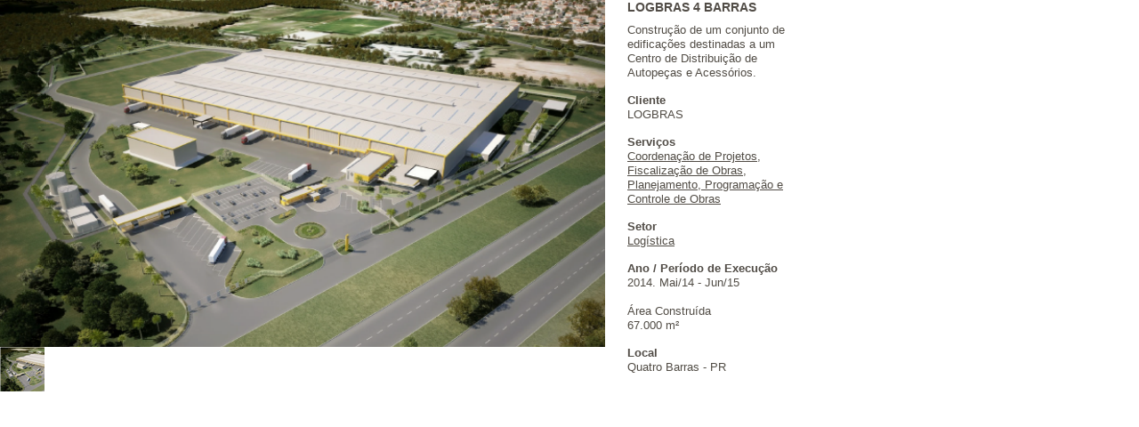

--- FILE ---
content_type: text/html; charset=utf-8
request_url: http://planservice.com.br/projetos/51-logbras-4-barras
body_size: 8498
content:


<!DOCTYPE html PUBLIC "-//W3C//DTD XHTML 1.0 Transitional//EN" "http://www.w3.org/TR/xhtml1/DTD/xhtml1-transitional.dtd">
<html xmlns="http://www.w3.org/1999/xhtml">
<head><meta http-equiv="Content-Type" content="text/html; charset=UTF-8" /><title>
	LOGBRAS 4 Barras - Planservice
</title><meta name="description" content="Construção de um conjunto de edificações destinadas a um Centro de Distribuição de Autopeças e ..." /><link rel="alternate" href="http://planservice.com.br/projetos/51-logbras-4-barras" hreflang ="pt-br" /><link rel="alternate" href="http://planservice.com.br/projects/51-logbras-4-barras" hreflang="en" /><link href="/_css/Planservice.css" rel="stylesheet" type="text/css" media="all" /><link rel="stylesheet" type="text/css" href="/_js/_royalslider/royalslider.css" /><link rel="stylesheet" type="text/css" href="/_js/_royalslider/skins/default/rs-default.css" />
    <!--<script type="text/javascript" src="/_js/jquery-1.10.2.min.js"></script>
<script type="text/javascript" src="/_js/jquery.easing-1.3.js"></script>
<script type="text/javascript" src="/_js/_royalslider/jquery.royalslider.min.js"></script>
<script type="text/javascript" src="/_js/jquery.hoverIntent.js"></script>-->
    <script type="text/javascript" src="/_js/scripts_projeto_load.js"></script>
    <script>
        (function (i, s, o, g, r, a, m) {
            i['GoogleAnalyticsObject'] = r; i[r] = i[r] || function () {
                (i[r].q = i[r].q || []).push(arguments)
            }, i[r].l = 1 * new Date(); a = s.createElement(o),
            m = s.getElementsByTagName(o)[0]; a.async = 1; a.src = g; m.parentNode.insertBefore(a, m)
        })(window, document, 'script', '//www.google-analytics.com/analytics.js', 'ga');
        ga('create', 'UA-47181147-1', 'Planservice.com.br');
        ga('send', 'pageview');
	</script>
</head>
<body>
    <form method="post" action="./51-logbras-4-barras?id=51" id="form1">
<div class="aspNetHidden">
<input type="hidden" name="__VIEWSTATE" id="__VIEWSTATE" value="/[base64]/[base64]/[base64]" />
</div>

<div class="aspNetHidden">

	<input type="hidden" name="__VIEWSTATEGENERATOR" id="__VIEWSTATEGENERATOR" value="C8FE24C4" />
</div>
    <div class="terminal">
    </div>
    <div class="projeto_load_stage">
        <!-- GALERIA -->
        <div class="galeria_stage">
            <div id="galeria_projeto" class="royalSlider">
                
                        <div class="rsContent">
                            <a href="#">
                                <img class="rsImg" src='http://www.zaft.com.br/cms/upload/planservice/foto_1_1_1.png'
                                    alt="LOGBRAS 4 Barras 1" data-rsw="680" data-rsh="390" />
                            </a>
                            <div class="rsTmb">
                                <img src='http://www.zaft.com.br/cms/upload/planservice/img_crop.aspx?src=foto_1_1_1.png&w=50&h=50'
                                    width="50" height="50" alt="Thumb LOGBRAS 4 Barras 1" /></div>
                        </div>
                    
                        <div class="rsContent">
                            <a href="#">
                                <img class="rsImg" src='http://www.zaft.com.br/cms/upload/planservice/aerea_quatro_barras_1.jpg'
                                    alt="LOGBRAS 4 Barras 2" data-rsw="680" data-rsh="390" />
                            </a>
                            <div class="rsTmb">
                                <img src='http://www.zaft.com.br/cms/upload/planservice/img_crop.aspx?src=aerea_quatro_barras_1.jpg&w=50&h=50'
                                    width="50" height="50" alt="Thumb LOGBRAS 4 Barras 2" /></div>
                        </div>
                    
                        <div class="rsContent">
                            <a href="#">
                                <img class="rsImg" src='http://www.zaft.com.br/cms/upload/planservice/aerea_quatro_barras_2.jpg'
                                    alt="LOGBRAS 4 Barras 3" data-rsw="680" data-rsh="390" />
                            </a>
                            <div class="rsTmb">
                                <img src='http://www.zaft.com.br/cms/upload/planservice/img_crop.aspx?src=aerea_quatro_barras_2.jpg&w=50&h=50'
                                    width="50" height="50" alt="Thumb LOGBRAS 4 Barras 3" /></div>
                        </div>
                    
                        <div class="rsContent">
                            <a href="#">
                                <img class="rsImg" src='http://www.zaft.com.br/cms/upload/planservice/aerea_quatro_barras_3.jpg'
                                    alt="LOGBRAS 4 Barras 4" data-rsw="680" data-rsh="390" />
                            </a>
                            <div class="rsTmb">
                                <img src='http://www.zaft.com.br/cms/upload/planservice/img_crop.aspx?src=aerea_quatro_barras_3.jpg&w=50&h=50'
                                    width="50" height="50" alt="Thumb LOGBRAS 4 Barras 4" /></div>
                        </div>
                    
            </div>
        </div>
        <!-- FIM GALERIA -->
        <div class="texto">
            <h1 class="titulo">
                LOGBRAS 4 Barras</h1>
            <p>Constru&ccedil;&atilde;o de um conjunto de edifica&ccedil;&otilde;es destinadas a um Centro de Distribui&ccedil;&atilde;o de Autope&ccedil;as e Acess&oacute;rios.</p>
            <p>
                <strong>Cliente</strong><br />
                LOGBRAS </p>
            <p>
                <strong>Serviços</strong><br />
                 <a href='/projetos/busca?id_servico=12'>Coordenação de Projetos</a>,  <a href='/projetos/busca?id_servico=13'>Fiscalização de Obras</a>,  <a href='/projetos/busca?id_servico=11'>Planejamento,  Programação e Controle de Obras</a></p>                
            <p>
                <strong>Setor</strong><br />
                 <a href='/projetos/busca?id_setor=9'>Logística</a></p>
            <p>
                <strong>Ano / Período de Execução</strong><br />
                2014. Mai/14 - Jun/15<br /><br />
                Área Construída<br />
                67.000 m²</p>
            <p>
                <strong>Local</strong><br />
                Quatro Barras - PR<br />
                </p>
        </div>
    </div>
    </form>
</body>
</html>


--- FILE ---
content_type: text/css
request_url: http://planservice.com.br/_css/Planservice.css
body_size: 59949
content:
@charset "UTF-8";
@import "font-awesome/css/font-awesome.min.css";

html, body, div, span, applet, object, iframe, h1, h2, h3, h4, h5, h6, p, blockquote, pre, a, abbr, acronym, address, big, cite, code, del, dfn, em, img, ins, kbd, q, s, samp, small, strike, strong, sub, sup, tt, var, b, u, i, center, dl, dt, dd, ol, ul, li, fieldset, form, label, legend, table, caption, tbody, tfoot, thead, tr, th, td, article, aside, canvas, details, embed, figure, figcaption, footer, header, hgroup, menu, nav, output, ruby, section, summary, time, mark, audio, video {
	border: 0;
	font-size: 100%;
	font: inherit;
	vertical-align: baseline;
	margin: 0;
	padding: 0;
}

article, aside, details, figcaption, figure, footer, header, hgroup, menu, nav, section {
	display: block;
}

body {
	line-height: 1;
}

ol, ul {
	list-style: none;
}

blockquote, q {
	quotes: none;
}

	blockquote:before, blockquote:after, q:before, q:after {
		content: none;
	}

table {
	border-collapse: collapse;
	border-spacing: 0;
}

h1, h2, h3, h4, h5, h6 {
	font-weight: bold;
}

#eapps-instagram-feed-1 {
	height: 400px;
}
/****************************************************************************************************************
****************************************************************************************************************/
/*@font-face {
    font-family: 'montserratbold';
    src: url('_fonts/montserrat-bold-webfont.eot');
    src: url('_fonts/montserrat-bold-webfont.eot?#iefix') format('embedded-opentype'), url('_fonts/montserrat-bold-webfont.woff') format('woff'), url('_fonts/montserrat-bold-webfont.ttf') format('truetype'), url('_fonts/montserrat-bold-webfont.svg#montserratbold') format('svg');
    font-weight: normal;
    font-style: normal;
}

@font-face {
    font-family: 'montserratregular';
    src: url('_fonts/montserrat-regular-webfont.eot');
    src: url('_fonts/montserrat-regular-webfont.eot?#iefix') format('embedded-opentype'), url('_fonts/montserrat-regular-webfont.woff') format('woff'), url('_fonts/montserrat-regular-webfont.ttf') format('truetype'), url('_fonts/montserrat-regular-webfont.svg#montserratregular') format('svg');
    font-weight: normal;
    font-style: normal;
}*/
/****************************************************************************************************************
****************************************************************************************************************/
.terminal {
	position: fixed;
	left: 0;
	top: 0;
	font-size: 9px;
	font-family: "Lucida Sans Unicode", "Lucida Grande", sans-serif;
	color: #666;
	background: #333;
	z-index: 99999;
}

body {
	font-family: 'Open Sans', Arial, Geneva, sans-serif;
	font-size: 13px;
	line-height: 16px;
}

strong {
	font-weight: bold;
	font-family: 'Open Sans', Arial, Geneva, sans-serif;
	color: #504C45;
}

a {
	text-decoration: none;
	outline: none;
}

p {
	margin-bottom: 15px;
}

.stage {
	clear: left;
	width: 960px;
	position: relative;
	overflow: hidden;
	margin: auto;
}

	.stage.half {
		width: 480px;
		clear: none;
		float: left;
		margin: auto;
	}

	.stage.first {
		width: 460px;
		padding-right: 20px;
	}

header {
	width: 100%;
	height: 197px;
	background: url(../_imgs/header_bg.png) repeat-x 0 117px;
}

	header .stage {
		height: 197px;
	}

	header .area_restrita {
		display: block;
		width: 18px;
		height: 24px;
		right: 0px;
		top: 64px;
		position: absolute;
		background: url(../_imgs/icone_cadeado.png) no-repeat;
		text-indent: -5000px;
	}

	header .ingles, header .portugues {
		display: block;
		position: absolute;
		right: 0;
		top: 10px;
	}

	header .portugues {
		right: 34px;
	}

h6 {
	position: absolute;
	left: 0;
	top: 30px;
}

	h6 a {
		display: block;
		width: 216px;
		height: 64px;
		background: url(../_imgs/plan_service.png) no-repeat 0 0;
		text-indent: -5000px;
	}

.social-media {
	margin-top: 50px;
	width: 50%;
	text-align: left;
	float: left;
}
footer .social-media a img{
	width: 32px;
}
/****************************************************************************************************************
SELO DUNS REGISTERED ********************************************************************************************/
.selo-duns-registered {
	width: 50%;
	float: right;
	text-align: right;
	margin-top: 50px;
}
/* Outubro Rosa */
.outubro_rosa {
	position: absolute;
	left: 220px;
	top: 75px;
}

nav {
	width: 960px;
	height: 41px;
	position: absolute;
	top: 117px;
}

	nav > a, nav > span > a {
		display: inline-block;
		float: left;
		width: 133px;
		height: 41px;
		background: url(../_imgs/nav_bg.png) no-repeat -20px 42px;
		font-family: 'Open Sans', Arial, Geneva, sans-serif;
		color: #FFF;
		text-transform: uppercase;
		font-size: 13px;
		font-weight: bold;
		line-height: 40px;
		text-align: center;
	}

		nav > a:hover, nav > a.ativo, nav > span > a.ativo, nav > span > a:hover {
			background-position: 0 0;
			color: #514C46;
		}

	nav span {
		display: inline-block;
		float: left;
		width: 160px;
		height: 41px;
		position: relative;
	}

header .stage {
	overflow: inherit !important;
}

nav span:hover ul.submenu {
	display: block;
	opacity: 1;
}

nav ul.submenu {
	position: absolute;
	top: 41px;
	left: 0;
	z-index: 99999;
	background: #524c44;
	display: none;
	opacity: 0;
	width: 180px;
	/* Firefox */
	-moz-transition: opacity 0.8s ease;
	/* WebKit */
	-webkit-transition: opacity 0.8s ease;
	/* Opera */
	-o-transition: opacity 0.8s ease;
	/* Standard */
	transition: opacity 0.8s ease;
}

	nav ul.submenu li {
		float: left;
		width: 100%;
		list-style: none;
	}

		nav ul.submenu li a {
			float: left;
			position: relative;
			width: 100%;
			line-height: 35px;
			height: 35px;
			padding: 0 10px;
			color: #fff;
			font-family: 'Open Sans', Arial, Geneva, sans-serif;
			font-size: 13px;
			border-top: 1px solid #5f5a53;
			-webkit-box-sizing: border-box;
			-moz-box-sizing: border-box;
			box-sizing: border-box;
			padding-left: 20px;
		}

			nav ul.submenu li a:after {
				position: absolute;
				top: 12.5px;
				left: 5px;
				width: 5px;
				height: 5px;
				border: 2px solid #fff;
				content: '';
			}

			nav ul.submenu li a:hover {
				background: #fff;
				color: #524c44;
			}

				nav ul.submenu li a:hover::after {
					border: 2px solid #524c44;
				}


/****************************************************************************************************************
RODAPE *********************************************************************************************************/
footer {
	display: block;
	width: 100%;
	margin: 110px 0 40px 0;
	min-height: 50px;
	background: url(../_imgs/rodape_bg.png) repeat-x top;
	position: relative;
	display: block;
}

	footer ul {
		width: 100%;
	}

		footer ul li {
			float: left;
			width: 135px;
			padding-right: 0px;
			position: relative;
		}

			footer ul li:last-child {
				padding-left: 30px;
				width: 120px;
			}

			footer ul li .titulo {
				display: block;
				text-transform: uppercase;
				font-size: 14px;
				line-height: 18px;
				color: #514C46;
				font-family: 'Open Sans', Arial, Geneva, sans-serif;
				font-weight: bold;
				padding: 13px 0;
				margin-bottom: 15px;
			}

			footer ul li a {
				display: block;
				font-size: 12px;
				color: #514C45;
				margin-bottom: 10px;
				line-height: 12px;
			}

				footer ul li a:hover {
					color: #F81200;
				}


/****************************************************************************************************************
DESTAQUE HOME **************************************************************************************************/
.destaque_home {
	width: auto;
	height: 310px;
	position: relative;
}

.legenda {
	position: absolute;
	width: 100%;
	height: 310px;
	left: 0;
	top: 0px;
	overflow: hidden;
}

	.legenda .box_flutuante {
		position: absolute;
		right: 0%;
		height: 310px;
		padding: 0 30px 0 100px;
		background: url(../_imgs/destaque_legenda_bg.png) left top no-repeat;
	}

		.legenda .box_flutuante .texto {
			width: 350px;
			text-align: right;
			overflow: hidden;
			margin-top: 70px;
			font-family: 'Open Sans', Arial, Geneva, sans-serif;
			font-weight: bold;
			font-size: 34px;
			line-height: 42px;
			color: #FFF;
		}

	.legenda:hover .box_flutuante {
		right: 0%;
	}

.areas_stage .legenda .box_flutuante {
	background-position: 0 -311px;
	z-index: 10;
}

#destaque.royalSlider .rsThumbsVer {
	display: none;
	width: 0px;
	height: 320px;
	position: absolute;
	top: -10px;
	right: 0;
	padding: 0;
}

#destaque.royalSlider.rsWithThumbsVer .rsThumbsContainer {
	position: relative;
	margin: 0;
	padding: 0;
	width: 100%;
}

#destaque.royalSlider .rsThumb {
	float: left;
	overflow: hidden;
	width: 100px;
	height: 100px;
	margin-bottom: 6px;
	border-left: 5px solid #fff;
}

	#destaque.royalSlider .rsThumb img {
		width: 100%;
		height: 100%;
	}

	#destaque.royalSlider .rsThumb.rsNavSelected {
		background: #000;
		border-left: 5px solid #900;
	}

		#destaque.royalSlider .rsThumb.rsNavSelected img {
			opacity: 0.3;
			filter: alpha(opacity=30);
		}

#destaque.royalSlider .rsTmb {
	display: block;
}

/****************************************************************************************************************
�REAS HOME *****************************************************************************************************/
.areas_stage {
	height: 177px;
	overflow: hidden;
}

.bt_area {
	width: 185px;
	padding: 0 0 0 20px;
	display: inline-block;
	float: left;
	margin: 22px 90px 0 0;
	background: #D01000 url(../_imgs/areas_bg.png) -145px 80px no-repeat;
	z-index: 20;
	position: relative;
	font-size: 24px;
	color: #FFF;
	line-height: 1em;
	-webkit-transition: all 200ms cubic-bezier(0.455, 0.030, 0.515, 0.955);
	-moz-transition: all 200ms cubic-bezier(0.455, 0.030, 0.515, 0.955);
	-o-transition: all 200ms cubic-bezier(0.455, 0.030, 0.515, 0.955);
	transition: all 200ms cubic-bezier(0.455, 0.030, 0.515, 0.955); /* easeInOutQuad */
}

	.bt_area.a {
		height: 97px;
		padding-top: 48px;
	}

	.bt_area.b {
		height: 110px;
		padding-top: 35px;
	}

	.bt_area.c {
		height: 97px;
		padding-top: 48px;
	}

	.bt_area:hover {
		background-position: -31px -44px;
		color: #514C46;
	}

/****************************************************************************************************************
NOT�CIAS HOME **************************************************************************************************/
.col_noticiasHome {
	float: left;
	width: 475px;
	overflow: hidden;
}

.lista_noticiasHome {
	clear: left;
	float: left;
	width: 100%;
	margin-top: 0px;
}

	.lista_noticiasHome li {
		float: left;
		clear: left;
		width: 100%;
		margin-bottom: 10px;
	}

		.lista_noticiasHome li:last-child {
			margin-bottom: 0;
		}

		.lista_noticiasHome li a {
			display: block;
			position: relative;
			height: 80px;
		}

			.lista_noticiasHome li a .imagem {
				position: absolute;
				left: 0;
				top: 0;
				z-index: 10;
			}

			.lista_noticiasHome li a .texto {
				float: left;
				width: 237px;
				height: 80px;
				padding: 0 70px 0 70px;
				font-size: 11px;
				color: #514C45;
				background: url(../_imgs/noticiasHome_bg.png) no-repeat 0px 80px;
				margin-left: 162px;
				z-index: 20;
				position: relative;
				line-height: 13px;
			}

				.lista_noticiasHome li a .texto .titulo {
					display: block;
					color: #514d46;
					font-family: 'Open Sans', Arial, Geneva, sans-serif;
					font-weight: bold;
					text-transform: uppercase;
					margin: 0px 0 4px 0;
				}

			.lista_noticiasHome li a:hover .texto {
				color: #CAC9C6;
				background-position: 0 0;
			}

			.lista_noticiasHome li a:hover .titulo {
				color: #FFF;
			}

/****************************************************************************************************************
IMG CONCEITO/BANNER HOME ***************************************************************************************/
.col_imgHome {
	float: right;
	width: 300px;
	height: 300px;
	margin-top: 10px;
}

/****************************************************************************************************************
QUEM SOMOS *****************************************************************************************************/
.politica_stage {
	width: 100%;
	clear: left;
}

	.politica_stage .imagem {
		float: left;
		width: 250px;
		height: 230px;
	}

	.politica_stage .texto {
		float: left;
		width: 690px;
		margin-left: 20px;
	}

.cultura_bloco {
	float: left;
	width: 255px;
	padding-right: 20px;
	line-height: 16px;
	margin-bottom: 20px;
}

	.cultura_bloco.margem {
		margin: 0 65px;
	}

	.cultura_bloco img {
		float: left;
		margin: 0 15px 18px 0;
	}

.comoAtuamos_img {
	margin: 30px 0 0 0;
}

.certificacao {
	float: left;
	margin: 30px 30px 0 0;
}

#timeline {
	width: 960px;
	height: 273px;
	position: relative;
}

	#timeline .bloco {
		width: 960px;
		height: 212px;
		overflow: hidden;
		position: relative;
		background: #EDEDED;
	}

		#timeline .bloco .img {
			float: left;
			width: 400px;
			height: 212px;
			background: url(../_imgs/0000.jpg) no-repeat 0 0;
		}

		#timeline .bloco .texto {
			float: left;
			width: 400px;
			padding: 20px 0 0 34px;
		}

	#timeline.royalSlider .rsThumbsHor {
		width: 960px;
		height: 55px;
		padding: 0;
		bottom: 61px;
		cursor: move;
	}

		#timeline.royalSlider.rsThumbsHor .rsThumbsContainer {
			position: relative;
			margin: 0;
			padding: 0;
			width: 100%;
		}

	#timeline.royalSlider .rsThumb {
		float: left;
		overflow: hidden;
		width: 75px;
		height: 55px;
		margin-right: 0;
		border-top: 5px solid #fff;
		font-size: 14px;
		color: #514D45;
		background: #EDEDED;
		text-indent: 10px;
		line-height: 35px;
	}

		#timeline.royalSlider .rsThumb.rsNavSelected {
			border-top: 5px solid #900;
			color: #900;
		}

			#timeline.royalSlider .rsThumb.rsNavSelected img {
				opacity: 0.3;
				filter: alpha(opacity=30);
			}

	#timeline.royalSlider .rsTmb {
		display: block;
	}


	#timeline .rsArrow {
		height: 100%;
		width: 44px;
		position: absolute;
		display: block;
		cursor: pointer;
		z-index: 21;
	}

	#timeline.rsVer .rsArrow {
		width: 100%;
		height: 44px;
	}

	#timeline.rsHor .rsArrowLeft {
		left: 10px;
		top: 0;
	}

	#timeline.rsHor .rsArrowRight {
		right: -5px;
		top: 0;
	}

	#timeline .rsArrowIcn {
		width: 10px;
		height: 18px;
		top: 50%;
		left: 50%;
		margin-top: -30px;
		margin-left: -16px;
		position: absolute;
		cursor: pointer;
	}

		#timeline .rsArrowIcn:hover {
			background-position: bottom left;
		}

	#timeline.rsHor .rsArrowLeft .rsArrowIcn {
		background-image: url(../_imgs/timeline_setaEsq.png);
		background-repeat: no-repeat;
		background-position: 0 0;
	}

	#timeline.rsHor .rsArrowRight .rsArrowIcn {
		background: url(../_imgs/timeline_setaDir.png);
		background-repeat: no-repeat;
		background-position: 0 0;
	}

	#timeline .rsArrowDisabled .rsArrowIcn {
		opacity: .2;
		filter: alpha(opacity=20);
		*display: none;
	}


/****************************************************************************************************************
SERVI�OS E PROFISSIONAIS ***************************************************************************************/
.servicos_col {
	width: 455px;
	float: left;
}

	.servicos_col.b {
		float: right;
	}

	.servicos_col .titulo {
		width: 435px;
		height: 68px;
		padding: 14px 0 0 20px;
		background: #524D46 url(../_imgs/servico_titulo_bg2.png) no-repeat right;
		font-size: 24px;
		font-family: 'Open Sans', Arial, Geneva, sans-serif;
		font-weight: bold;
		line-height: 1.1em;
		color: #FFF;
	}

		.servicos_col .titulo.b {
			line-height: 2.2em;
		}

	.servicos_col.b .titulo {
		background: #86837E url(../_imgs/servico_titulo_bg1.png) no-repeat right;
	}

.servico img:last-child {
	display: none;
}

.servicos_col .img_destaque {
	margin-bottom: 45px;
}

.servicos_col .img_destaque2 {
	margin-bottom: 20px;
}

.servicos_col a.vejaMais {
	clear: left;
	display: inline-block;
	color: #FFF;
	padding: 5px 9px 7px 9px;
	line-height: 10px;
	background: #D01000;
	margin-top: 0px;
}

	.servicos_col a.vejaMais:hover {
		background: #514d46;
	}

.servicos_lista {
	clear: left;
	width: 455px;
}

	.servicos_lista li {
		clear: left;
		width: 455px;
	}

.conteudo {
	margin-top: 20px;
}

	.conteudo .capa {
		margin: 0 10px 10px 0;
	}

	.conteudo h2 {
		text-align: center;
		font-size: 18px;
		font-weight: bold;
		margin-bottom: 15px;
	}

.servico li:nth-child(odd) {
	clear: both;
}

.servico li {
	float: left;
	width: 50%;
}

.servico div {
	float: left;
	margin-bottom: 20px;
}

.servico .img {
	width: 130px;
}

.servico .texto {
	width: 335px;
	padding-right: 15px;
}

.servico li a.vejaMais {
	clear: left;
	display: inline-block;
	color: #FFF;
	padding: 5px 9px 7px 9px;
	line-height: 10px;
	background: #D01000;
	margin-top: 0px;
}

	.servico li a.vejaMais:hover {
		background: #514d46;
	}

.video li:nth-of-type(n+3):after {
	content: ".";
	height: 0;
	clear: both;
	visibility: hidden;
}

.video li {
	width: 300px;
	display: inline-block;
	vertical-align: top;
	padding: 0 10px;
	margin-bottom: 15px;
}

	.video li a.vejaMais {
		clear: left;
		display: inline-block;
		color: #FFF;
		padding: 5px 9px 7px 9px;
		line-height: 10px;
		background: #D01000;
		margin-top: 0px;
	}

		.video li a.vejaMais:hover {
			background: #514d46;
		}

	.video li img {
		max-width: 100%;
	}

	.video li h2 {
		margin-bottom: 10px;
	}

.categoria_btn {
	display: block;
	width: 455px;
	height: 40px;
	text-transform: uppercase;
	text-align: center;
	color: #73716B;
	font-size: 12px;
	font-family: 'Open Sans', Arial, Geneva, sans-serif;
	font-weight: bold;
	line-height: 40px;
	background: #DCDBDA url(../_imgs/servicos_btn_bg.png) no-repeat 455px 0;
}

	.categoria_btn:hover {
		background-color: #FFF;
		color: #CC0016;
	}

	.categoria_btn.ativo {
		background-position: right top;
		background-color: #FFF;
		color: #CC0016;
	}

.servico_descricao {
	clear: left;
	width: 415px;
	overflow: hidden;
	padding: 17px 20px 17px 20px;
	background: #85827D;
	font-size: 13px;
	color: #FFF;
}

	.servico_descricao .imagem {
		float: left;
		width: 95px;
		height: 80px;
		margin: 0 20px 10px 0px;
	}

	.servico_descricao p:last-child {
		margin-bottom: 0;
	}

/****************************************************************************************************************
NOT�CIAS *******************************************************************************************************/
.col_noticias {
	float: left;
	width: 615px;
	min-height: 500px;
	overflow: hidden;
	position: relative;
}

.lista_noticias {
	clear: left;
	float: left;
	width: 100%;
}

	.lista_noticias li {
		float: left;
		clear: left;
		width: 100%;
		margin-bottom: 50px;
	}

		.lista_noticias li a {
			display: block;
			position: relative;
			width: 100%;
		}

			.lista_noticias li a .imagem {
				float: left;
				width: 230px;
			}

			.lista_noticias li a .texto {
				float: left;
				width: 350px;
				font-size: 12px;
				color: #514C45;
				line-height: 14px;
				margin-left: 33px;
			}

				.lista_noticias li a .texto .vejaMais {
					clear: left;
					display: inline-block;
					color: #FFF;
					padding: 5px 9px 7px 9px;
					line-height: 10px;
					background: #D01000;
					margin-top: 0px;
				}

				.lista_noticias li a .texto .titulo {
					display: block;
					color: #514d46;
					font-family: 'Open Sans', Arial, Geneva, sans-serif;
					font-weight: bold;
					text-transform: uppercase;
					margin: 3px 0 4px 0;
				}

			.lista_noticias li a:hover .texto {
				color: #514d46;
				background-position: 0 0;
			}

			.lista_noticias li a:hover .vejaMais {
				background: #514d46;
			}

.col_clipping {
	float: left;
	width: 294px;
	padding-left: 51px;
	min-height: 500px;
	background: url(../_imgs/clipping_col_bg.png) no-repeat 0 0;
}

.lista_clipping {
	clear: left;
	float: left;
	width: 100%;
}

	.lista_clipping li {
		float: left;
		clear: left;
		width: 100%;
		margin-bottom: 30px;
	}

		.lista_clipping li a {
			display: block;
			position: relative;
			width: 100%;
		}

			.lista_clipping li a .imagem {
				float: left;
				width: 145px;
			}

			.lista_clipping li a .texto {
				float: left;
				width: 130px;
				font-size: 12px;
				color: #514C46;
				line-height: 14px;
				margin-left: 19px;
			}

				.lista_clipping li a .texto .vejaMais {
					clear: left;
					display: inline-block;
					color: #FFF;
					padding: 5px 9px 7px 9px;
					line-height: 10px;
					background: #CBCAC8;
					margin-top: 0px;
				}

				.lista_clipping li a .texto .titulo {
					display: block;
					color: #514d46;
					font-family: 'Open Sans', Arial, Geneva, sans-serif;
					font-weight: bold;
					text-transform: uppercase;
					margin: 3px 0 4px 0;
				}

			.lista_clipping li a:hover .texto {
				color: #514d46;
				background-position: 0 0;
			}

			.lista_clipping li a:hover .vejaMais {
				background: #514d46;
			}

.paginacao1 {
	float: left;
	clear: left;
}

	.paginacao1 a {
		display: inline-block;
		font-size: 12px;
		height: 15px;
		color: #A8A6A2;
		text-align: center;
		line-height: 16px;
		padding-right: 7px;
		margin-left: 7px;
		cursor: pointer;
		font-family: 'Open Sans', Arial, Geneva, sans-serif;
		font-weight: bold;
		border-right: 1px solid #A8A6A2;
		-webkit-transition: all 200ms ease-in-out;
		-moz-transition: all 200ms ease-in-out;
		-ms-transition: all 200ms ease-in-out;
		-o-transition: all 200ms ease-in-out;
		transition: all 200ms ease-in-out;
	}

		.paginacao1 a:hover {
			color: #514D46;
		}

		.paginacao1 a.jp-previous {
		}

		.paginacao1 a.jp-next {
			border: none;
		}

			.paginacao1 a.jp-previous:hover, .paginacao1 a.jp-next:hover {
			}

		.paginacao1 a.jp-current, a.jp-current:hover {
		}

		.paginacao1 a.jp-disabled, a.jp-disabled:hover {
			color: #bbb;
		}

		.paginacao1 a.jp-current, a.jp-current:hover {
			cursor: default;
			color: #514D46;
		}

		.paginacao1 a.jp-disabled, .paginacao1 a.jp-disabled:hover {
			background: none;
		}

	.paginacao1 span {
		display: inline-block;
		height: 15px;
		line-height: 12px;
		padding: 0 5px;
		border-right: 1px solid #A8A6A2;
		color: #A8A6A2;
	}


.paginacao2 {
	float: left;
	clear: left;
}

	.paginacao2 a {
		display: inline-block;
		font-size: 12px;
		height: 15px;
		color: #A8A6A2;
		text-align: center;
		line-height: 16px;
		padding-right: 7px;
		margin-left: 7px;
		cursor: pointer;
		font-family: 'Open Sans', Arial, Geneva, sans-serif;
		font-weight: bold;
		border-right: 1px solid #A8A6A2;
		-webkit-transition: all 200ms ease-in-out;
		-moz-transition: all 200ms ease-in-out;
		-ms-transition: all 200ms ease-in-out;
		-o-transition: all 200ms ease-in-out;
		transition: all 200ms ease-in-out;
	}

		.paginacao2 a:hover {
			color: #514D46;
		}

		.paginacao2 a.jp-previous {
			display: none;
		}

		.paginacao2 a.jp-next {
			display: none;
		}

		.paginacao2 a.jp-disabled, a.jp-disabled:hover {
			color: #bbb;
		}

		.paginacao2 a.jp-current, a.jp-current:hover {
			cursor: default;
			color: #514D46;
		}

		.paginacao2 a.jp-disabled, .paginacao1 a.jp-disabled:hover {
			background: none;
		}

/****************************************************************************************************************
NOT�CIAS INTERNA ***********************************************************************************************/
.noticiaInterna_col1 {
	float: left;
	clear: left;
	width: 100%;
	position: relative;
	overflow: hidden;
	margin-top: 0px;
	text-align: left;
}

	.noticiaInterna_col1 .bt_download {
		display: block;
		color: #000;
		font-size: 10px;
		margin-top: 10px;
	}

#galeria {
	width: 100%;
	height: 294px;
	position: relative;
}

	#galeria.royalSlider .rsThumbsHor {
		width: 470px;
		height: 82px;
		padding: 0;
		bottom: 29px;
	}

		#galeria.royalSlider.rsThumbsHor .rsThumbsContainer {
			position: relative;
			margin: 0;
			padding: 0;
			transform: translate3d(0px, 0px, 0px) !important;
		}

	#galeria.royalSlider .rsThumb {
		float: left;
		overflow: hidden;
		width: 75px;
		height: 75px;
		margin-right: 4px;
		border-top: 5px solid #fff;
	}

		#galeria.royalSlider .rsThumb img {
			width: 100%;
			height: 100%;
		}

		#galeria.royalSlider .rsThumb.rsNavSelected {
			background: #000;
			border-top: 5px solid #900;
		}

			#galeria.royalSlider .rsThumb.rsNavSelected img {
				opacity: 0.3;
				filter: alpha(opacity=30);
			}

	#galeria.royalSlider .rsTmb {
		display: block;
	}

.noticiaInterna_col2 {
	float: left;
	width: 100%;
	position: relative;
	overflow: hidden;
	margin: 0px 0 0 0px;
	color: #514C45;
}

	.noticiaInterna_col2 .titulo {
		display: block;
		font-size: 18px;
		color: #000000;
		line-height: 26px;
		position: relative;
		left: inherit;
		top: inherit;
	}

	.noticiaInterna_col2 .data {
		display: block;
		font-size: 10px;
		color: #CC0015;
		margin: 5px 0;
	}

	.noticiaInterna_col2 table {
		margin-bottom: 15px;
		border-collapse: separate;
		border-spacing: 2px;
		border: 1px solid gray;
	}

		.noticiaInterna_col2 table tbody, .noticiaInterna_col2 table tr, .noticiaInterna_col2 table td {
			border-collapse: separate;
			border-spacing: 2px;
			border: 1px solid gray;
		}

		.noticiaInterna_col2 table tr, .noticiaInterna_col2 table td {
			margin: 4px;
			padding: 4px;
		}

	.noticiaInterna_col2 p, .noticiaInterna_col2 li, .noticiaInterna_col2 div, .noticiaInterna_col2 span, .noticiaInterna_col2 td {
		font-size: 13px;
		font-weight: normal;
		line-height: 26px;
	}

	.noticiaInterna_col2 h2 {
		font-size: 18px;
		line-height: 2em;
		border-bottom: 4px solid #EE000F;
		margin-bottom: 20px;
		text-transform: uppercase;
	}
	.noticiaInterna_col2 h3 {
		font-size: 15px;
		line-height: 2em;
		border-bottom: 2px solid #EE000F;
		margin-bottom: 20px;
		text-transform: uppercase;
	}
	.noticiaInterna_col2 ul {
		list-style: initial;
		margin: initial;
		padding: 0 0 0 40px;
		margin-bottom: 15px;
	}

	.noticiaInterna_col2 li {
		display: list-item;
		margin-bottom: 10px;
	}

	.lista_noticias_interna {
	clear: left;
	float: left;
	width: 100%;
}

	.lista_noticias_interna li {
		float: left;
		width: 230px;
		margin: 0 13px 30px 0;
		max-height: 210px;
	}

		.lista_noticias_interna li:nth-child(4n-4) {
			margin-right: 0;
		}

		.lista_noticias_interna li a {
			display: block;
			position: relative;
			width: 230px;
			overflow: hidden;
		}

			.lista_noticias_interna li a .imagem {
				float: left;
				width: 230px;
				margin-bottom: 10px;
			}

			.lista_noticias_interna li a .texto {
				float: left;
				clear: left;
				width: 230px;
				font-size: 12px;
				color: #514C45;
				line-height: 14px;
			}

				.lista_noticias_interna li a .texto .titulo {
					display: block;
					color: #514d46;
					font-family: 'Open Sans', Arial, Geneva, sans-serif;
					font-weight: bold;
					text-transform: uppercase;
					margin: 3px 0 4px 0;
				}

			.lista_noticias_interna li a:hover .texto {
				color: #514d46;
				background-position: 0 0;
			}

.lista_clipping_interna {
	clear: left;
	float: left;
	width: 100%;
}

	.lista_clipping_interna li {
		float: left;
		width: 145PX;
		margin: 0 18px 30px 0;
	}

		.lista_clipping_interna li:nth-child(6n-6) {
			margin-right: 0;
		}

		.lista_clipping_interna li a {
			display: block;
			position: relative;
			width: 145px;
			overflow: hidden;
		}

			.lista_clipping_interna li a .imagem {
				float: left;
				width: 145px;
			}

			.lista_clipping_interna li a .texto {
				float: left;
				clear: left;
				width: 145px;
				font-size: 12px;
				color: #514C46;
				line-height: 14px;
				margin-top: 10px;
			}

			.lista_clipping_interna li a:hover .texto {
				color: #514d46;
				background-position: 0 0;
			}

/****************************************************************************************************************
PROJETOS *******************************************************************************************************/
.areas_atuacao {
	clear: left;
	width: 100%;
	margin: 30px 0 0 0;
	font-family: 'Open Sans', Arial, Geneva, sans-serif;
	font-weight: bold;
}

	.areas_atuacao .titulo {
		display: block;
		font-size: 14px;
		color: #CC0015;
		text-transform: uppercase;
		margin-bottom: 15px;
	}

	.areas_atuacao ul {
		clear: left;
		width: 100%;
	}

		.areas_atuacao ul li {
			float: left;
			width: 192px;
			height: 110px;
			margin-bottom: 40px;
		}

			.areas_atuacao ul li a {
				display: block;
				width: 192px;
				height: 110px;
				position: relative;
				background-repeat: no-repeat;
				background-position: 0 0;
			}

				.areas_atuacao ul li a span {
					width: 182px;
					height: 25px;
					text-align: center;
					display: inline-block;
					position: absolute;
					color: #FFF;
					font-size: 13px;
					text-transform: uppercase;
					background: #514B43;
					top: 62px;
					left: 5px;
					line-height: 26px;
					opacity: 0;
					filter: alpha(opacity=0);
				}

				.areas_atuacao ul li a:hover {
					background-position: bottom left;
				}

					.areas_atuacao ul li a:hover span {
						opacity: 1;
						filter: alpha(opacity=100);
					}

			.areas_atuacao ul li:nth-child(6n-6) {
				float: left;
				clear: left;
			}

.formulario_busca {
	clear: left;
	width: 100%;
	margin: 0 0 40px 0;
}

	.formulario_busca.b {
		margin-top: 30px;
	}

	.formulario_busca .campo {
		float: left;
		width: 200px;
		margin-left: 10px;
		overflow: hidden;
		position: relative;
	}

		.formulario_busca .campo .selector {
			width: 190px;
		}

			.formulario_busca .campo .selector span {
				width: 190px;
			}

		.formulario_busca .campo select {
			width: 190px;
			cursor: pointer;
		}

	.formulario_busca .tipo1 {
		width: 190px;
		height: 14px;
		margin-top: 2px;
		-webkit-border-radius: 5px;
		-moz-border-radius: 5px;
		border-radius: 5px;
	}

	.formulario_busca .tipo2 {
		width: 160px;
		padding: 0;
		margin: 0;
	}

	.formulario_busca .bt_buscar {
		cursor: pointer;
		border: 0;
		float: right;
		display: inline-block;
		width: 90px;
		height: 18px;
		padding: 6px 0 0 20px;
		background: #524B43 url(../_imgs/busca_icone.png) no-repeat 11px 4px;
		line-height: 1em;
		color: #fff;
		font-size: 12px;
		text-transform: uppercase;
		text-align: center;
		margin: 2px 0 0 0;
		-webkit-border-radius: 5px;
		-moz-border-radius: 5px;
		border-radius: 5px;
	}

		.formulario_busca .bt_buscar.projetos {
			display: block;
			padding: 0;
			height: 22px;
			line-height: 1px;
			text-indent: 12px;
			font-size: 11px;
		}

		.formulario_busca .bt_buscar:hover {
			background-color: #F71200;
			color: #FFF;
			background-position: 11px -18px;
		}


.projetos_recentes {
	clear: left;
	width: 100%;
	margin-top: 0;
}

.destaques_pequenos {
	float: left;
	clear: left;
	width: 460px;
}

	.destaques_pequenos p {
		font-size: 14px;
		line-height: 24px;
		text-align: justify;
	}

	.destaques_pequenos ul {
		width: 100%;
	}

		.destaques_pequenos ul li {
			float: left;
			clear: left;
			width: 225px;
			height: 80px;
			margin-bottom: 10px;
		}

			.destaques_pequenos ul li:nth-child(even) {
				clear: none;
				margin-left: 10px;
			}

			.destaques_pequenos ul li a {
				display: block;
				width: 225px;
				height: 78px;
				position: relative;
				overflow: hidden;
			}

				.destaques_pequenos ul li a h4 {
					display: block;
					width: 190px;
					height: 25px;
					padding: 5px 20px 10px 10px;
					text-transform: uppercase;
					color: #FFF;
					background: url(../_imgs/projetos_recentes_bg1.png) no-repeat 0 0;
					position: absolute;
					left: 0;
					bottom: -40px;
					font-size: 10px;
					opacity: 0;
					filter: alpha(opacity=0);
					-webkit-transition: all 200ms cubic-bezier(0.000, 0.000, 0.580, 1.000);
					-moz-transition: all 200ms cubic-bezier(0.000, 0.000, 0.580, 1.000);
					-o-transition: all 200ms cubic-bezier(0.000, 0.000, 0.580, 1.000);
					transition: all 200ms cubic-bezier(0.000, 0.000, 0.580, 1.000); /* ease-out */
				}

				.destaques_pequenos ul li a:hover h4 {
					opacity: 1;
					filter: alpha(opacity=100);
					bottom: 0px;
				}

.destaques_grande {
	float: right;
	width: 475px;
	height: 260px;
}

.projetos_recentes .container {
	position: relative;
	width: 100%;
	height: 0;
	padding-bottom: 56.25%;
}

	.projetos_recentes .container .video {
		position: absolute;
		top: 0;
		left: 0;
		width: 100%;
		height: 100%;
	}

.destaques_grande a {
	display: block;
	width: 475px;
	height: 260px;
	position: relative;
	overflow: hidden;
}

	.destaques_grande a h4 {
		display: block;
		width: 425px;
		height: 70px;
		padding: 10px 30px 0px 20px;
		color: #FFF;
		background: url(../_imgs/projetos_recentes_bg2.png) no-repeat 0 0;
		position: absolute;
		left: 0;
		bottom: -80px;
		font-size: 13px;
		opacity: 0;
		filter: alpha(opacity=0);
		-webkit-transition: all 200ms cubic-bezier(0.000, 0.000, 0.580, 1.000);
		-moz-transition: all 200ms cubic-bezier(0.000, 0.000, 0.580, 1.000);
		-o-transition: all 200ms cubic-bezier(0.000, 0.000, 0.580, 1.000);
		transition: all 200ms cubic-bezier(0.000, 0.000, 0.580, 1.000); /* ease-out */
	}

		.destaques_grande a h4 span {
			text-transform: uppercase;
			display: block;
		}

	.destaques_grande a:hover h4 {
		opacity: 1;
		filter: alpha(opacity=100);
		bottom: 0;
	}

.mapas_locais {
	margin-top: 50px;
}

/****************************************************************************************************************
PROJETOS INTERNA ***********************************************************************************************/
.resultado_busca {
	display: block;
	font-size: 12px;
	color: #514C45;
	margin: 30px 0;
	text-indent: 10px;
}

	.resultado_busca span {
		color: #CC0015;
	}

.lista_projetos_interna {
	clear: left;
	float: left;
	width: 100%;
}

	.lista_projetos_interna li {
		float: left;
		width: 230px;
		margin: 0 13px 30px 0;
	}

		.lista_projetos_interna li:nth-child(4n-4) {
			margin-right: 0;
		}

		.lista_projetos_interna li:nth-child(4n+5) {
			clear: left;
		}

		.lista_projetos_interna li a {
			display: block;
			position: relative;
			width: 230px;
			overflow: hidden;
		}

			.lista_projetos_interna li a .imagem {
				float: left;
				width: 230px;
				margin-bottom: 10px;
			}

			.lista_projetos_interna li a .texto {
				float: left;
				clear: left;
				width: 230px;
				font-size: 12px;
				color: #514C45;
				line-height: 14px;
			}

				.lista_projetos_interna li a .texto .titulo {
					display: block;
					color: #514d46;
					font-family: 'Open Sans', Arial, Geneva, sans-serif;
					font-weight: bold;
					text-transform: uppercase;
					margin: 3px 0 4px 0;
				}

			.lista_projetos_interna li a:hover .texto {
				color: #514d46;
				background-position: 0 0;
			}

.aviso {
	width: 895px;
	max-width: 90%;
	height: auto;
	padding: 40px;
	overflow: hidden;
	position: absolute;
	background: #FFF;
	z-index: 5000;
	display: none;
	opacity: 1;
	filter: alpha(opacity=1);
	top: 15px;
}

	.aviso .bt_fechar {
		width: 19px;
		height: 11px;
		display: block;
		position: absolute;
		right: 15px;
		top: 17px;
		background: url(../_imgs/bt_fechar1.png) no-repeat top;
	}

		.aviso .bt_fechar:hover {
			background-position: bottom;
		}

.lightbox_projetos {
	width: 895px;
	height: auto;
	padding: 40px;
	overflow: hidden;
	position: absolute;
	background: #FFF;
	z-index: 5000;
	display: none;
	opacity: 0;
	filter: alpha(opacity=0);
}

	.lightbox_projetos .bt_fechar {
		width: 19px;
		height: 11px;
		display: block;
		position: absolute;
		right: 15px;
		top: 17px;
		background: url(../_imgs/bt_fechar1.png) no-repeat top;
	}

		.lightbox_projetos .bt_fechar:hover {
			background-position: bottom;
		}

.projeto_load_stage {
	width: 895px;
	height: 440px;
}

	.projeto_load_stage .galeria_stage {
		float: left;
		width: 680px;
		height: 440px;
	}

	.projeto_load_stage .texto {
		float: left;
		width: 190px;
		margin-left: 25px;
		color: #514C45;
	}

		.projeto_load_stage .texto .titulo {
			display: block;
			text-transform: uppercase;
			font-size: 14px;
			color: #514C46;
			margin-bottom: 10px;
			position: relative;
			left: inherit;
			top: inherit;
		}

		.projeto_load_stage .texto strong {
			font-weight: bold;
			color: #514C46;
			font-family: 'Open Sans', Arial, Geneva, sans-serif;
		}

		.projeto_load_stage .texto a {
			color: #514C45;
			text-decoration: underline;
		}

			.projeto_load_stage .texto a:hover {
				color: #AA0916;
				text-decoration: none;
			}
		.projeto_load_stage .texto ul {
			margin-bottom: 15px;
			list-style: disc;
			list-style-position: outside;
			padding-left: 15px;		
		}
			.projeto_load_stage .texto ul li {
				margin-bottom: 5px;
			}
			#galeria_projeto {
		width: 680px;
		height: 440px;
		position: relative;
		overflow: hidden;
	}

	#galeria_projeto.royalSlider .rsThumbsHor {
		width: auto;
		height: 50px;
		padding: 0;
		bottom: 50px;
		left: 0;
		margin: 0;
	}

	#galeria_projeto.royalSlider .rsThumb {
		float: left;
		overflow: hidden;
		width: 50px;
		height: 50px;
		margin-right: 0;
		border-top: 5px solid #fff;
	}

		#galeria_projeto.royalSlider .rsThumb img {
			width: 100%;
			height: 100%;
		}

		#galeria_projeto.royalSlider .rsThumb.rsNavSelected {
			background: #000;
			border-top: 5px solid #900;
		}

			#galeria_projeto.royalSlider .rsThumb.rsNavSelected img {
				opacity: 0.3;
				filter: alpha(opacity=30);
			}

	#galeria_projeto.royalSlider .rsTmb {
		display: block;
	}

/****************************************************************************************************************
CONTATO ********************************************************************************************************/
.contato_colMapa {
	float: left;
	clear: left;
	width: 565px;
}

	.contato_colMapa img {
		display: block;
		margin-bottom: 20px;
	}

	.contato_colMapa strong {
		font-size: 14px;
		color: #514C46;
	}

.contato_colForm {
	float: left;
	width: 100%;
	margin-left: 0;
	color: #514C45;
	margin-top: 15px;
}

	.contato_colForm strong {
		font-size: 14px;
		color: #514C46;
		display: block;
		text-transform: uppercase;
		margin-bottom: 18px;
	}

	.contato_colForm input, .contato_colForm textarea {
		float: left;
		clear: left;
		width: 340px;
		margin-bottom: 14px;
	}

	.contato_colForm textarea {
		height: 152px;
	}

	.contato_colForm .check {
		width: 50px;
		display: inline-block;
		height: 14px;
	}

		.contato_colForm .check input {
			width: 50px;
		}

	.contato_colForm label span {
		display: inline-block;
	}

	.contato_colForm select {
		float: left;
		clear: left;
		width: 320px;
		margin-bottom: 14px;
	}

	.contato_colForm .bt_enviar {
		clear: left;
		display: inline-block;
		height: 20px;
		padding: 0 13px 0 30px;
		background: #524B43 url(../_imgs/enviar_icone.png) no-repeat 11px 5px;
		border: none;
		width: 90px;
		height: 22px;
		cursor: pointer;
		color: #A8A6A2;
		font-size: 12px;
		text-transform: uppercase;
		text-align: center;
		margin: 20px 0 0 0;
		line-height: 22px;
	}

		.contato_colForm .bt_enviar:hover {
			background-color: #F71200;
			color: #FFF;
			background-position: 11px -18px;
		}


/****************************************************************************************************************
GLOBAIS ********************************************************************************************************/
.barra_titulo01 {
	clear: left;
	width: 100%;
	height: 40px;
	font-size: 13px;
	color: #FFF;
	font-family: 'Open Sans', Arial, Geneva, sans-serif;
	font-weight: bold;
	text-transform: uppercase;
	text-indent: 15px;
	line-height: 40px;
	background: #D01000 url(../_imgs/barra_titulo01_bg.png) no-repeat right 0;
	margin-bottom: 20px;
}

	.barra_titulo01.first {
		background: #D01000;
	}

	.barra_titulo01 h1 {
		font-size: inherit;
		color: inherit;
		margin: inherit;
		padding: inherit;
		position: inherit;
		left: inherit;
		top: inherit;
	}

	.barra_titulo01.b {
		width: 530px;
		margin-bottom: 20px;
	}

	.barra_titulo01.c {
		width: 325px;
		margin: 50px 0 20px 0;
	}

	.barra_titulo01.d {
		width: 455px;
		margin: 50px 0 20px 0;
	}

	.barra_titulo01.e {
		margin: 50px 0 20px 0;
	}

	.barra_titulo01.f {
		width: 315px;
		margin: 50px 0 20px 0;
	}

	.barra_titulo01.servicos { /*width:882px;*/
		margin: 0px 0 25px 0;
	}

	.barra_titulo01.noticias {
		width: 615px;
		margin: 00px 0 25px 0;
		background: #EE000F url(../_imgs/bg_titulo_noticias.png) no-repeat right 0;
	}

	.barra_titulo01.clipping {
		margin: 00px 0 25px 0;
		background: #CBCAC8 url(../_imgs/bg_titulo_clipping.png) no-repeat right 0;
		text-indent: 0;
	}

	.barra_titulo01.projetos {
		margin: 00px 0 20px 0;
	}

	.barra_titulo01.projetos_recentes { /*width:470px;*/
		margin: 0px 0 10px 0;
	}

	.barra_titulo01.contato {
		width: 565px;
		margin: 00px 0 20px 0;
	}

	.barra_titulo01.outras_noticias {
		margin: 80px 0 20px 0;
	}

.texto_titulo01 {
	display: block;
	text-transform: uppercase;
	color: #514C46;
	font-size: 12px;
	font-family: 'Open Sans', Arial, Geneva, sans-serif;
	font-weight: bold;
	margin-bottom: 10px;
}

.txt01 {
	color: #514C45;
	font-size: 13px;
}

#blog .filtro {
	border-bottom: solid 1px #ccc;
	padding-bottom: 7px;
}

	#blog .filtro h3 {
		color: #848484;
		text-transform: uppercase;
		font-size: 16px;
		margin-bottom: 10px;
	}

		#blog .filtro h3 i {
			font-size: 28px;
		}

	#blog .filtro ul {
		overflow: hidden;
		width: 100%;
	}

		#blog .filtro ul li {
			float: left;
			margin: 0 0 7px 0;
		}

			#blog .filtro ul li a {
				display: block;
				font-weight: bold;
				color: #514d46;
				padding: 3px 15px;
				white-space: nowrap;
				border-radius: 10px;
			}

				#blog .filtro ul li a:hover {
					color: #C80410;
				}

				#blog .filtro ul li a.active {
					color: #fff !important;
					background: #C80410;
				}

		#blog .filtro ul.tb {
			display: table;
		}

			#blog .filtro ul.tb li {
				display: table-cell;
				float: none;
				margin-bottom: 0;
			}

		#blog .filtro ul li a {
			text-align: center;
			padding: 0 10px;
			text-transform: uppercase;
		}

#blog-side {
	position: relative;
	color: #484848;
	font-size: 12px;
	line-height: 1.3em;
}

	#blog-side p {
		color: inherit;
		font-size: inherit;
		line-height: inherit;
		margin-bottom: 10px;
	}

	#blog-side .fform {
		position: relative;
		border: solid 1px #808080;
		height: 36px;
		background: #fff;
		margin: 0 0 28px 0;
	}

	#blog-side .first {
		margin-bottom: 10px;
	}

	#blog-side .fform .q {
		height: 34px;
		width: 100%;
		line-height: 20px;
		padding: 3px 35px 7px 16px;
		border: none;
		background: transparent;
		font-size: 12px;
		color: #252525;
		position: relative;
		z-index: 1;
	}

	#blog-side .fform .s {
		position: absolute;
		z-index: 2;
		right: 0;
		top: 0;
		height: 34px;
		line-height: 34px;
		background: none;
		border: none;
		padding: 0 10px;
		font-size: 14px;
		color: #252525;
		cursor: pointer;
	}

		#blog-side .fform .s:hover {
			color: #6C2D85;
		}

	#blog-side .ultimos {
		border-top: solid 1px #dadada;
		margin-bottom: 28px;
	}

		#blog-side .ultimos li {
			border-bottom: solid 1px #dadada;
			padding: 9px 0;
		}

			#blog-side .ultimos li a {
				display: block;
				color: #848484;
			}

				#blog-side .ultimos li a:hover {
					color: #333333;
				}

	#blog-side .facebook {
		margin-bottom: 30px;
	}

	#blog-side .side-tags {
		margin-bottom: 30px;
	}

	#blog-side .side-banner {
		margin-top: 30px;
	}

	#blog-side .fixo {
		position: fixed;
		left: 50%;
		top: 10px;
		margin: 0 0 0 186px;
	}

.titulo-side {
	font-weight: bold;
	color: #C80410;
	font-size: 100%;
	margin-bottom: 10px;
	text-transform: uppercase;
}

.btnsubt {
	display: block;
	width: 100%;
	max-width: 370px;
	border: solid 1px #C80410;
	background: #fff;
	padding: 15px 10px 20px 10px;
	text-align: center;
	margin-bottom: 5px;
	color: #414141;
}

	.btnsubt:last-child {
		margin-bottom: 0;
	}

	.btnsubt small {
		display: block;
		font-size: 11px;
		margin: 0 0 4px 0;
	}

	.btnsubt big {
		display: block;
		font-size: 19px;
		font-weight: bold;
	}

		.btnsubt big strong {
			color: #C80410;
		}

	.btnsubt:hover {
		background: #C80410;
		border-color: #C80410;
	}

		.btnsubt:hover * {
			color: #fff !important;
		}

	.btnsubt.peq {
		padding: 8px 6px;
		max-width: 130px;
		float: left;
	}

		.btnsubt.peq small {
			line-height: 1.3em;
		}

		.btnsubt.peq big {
			font-size: 13px;
			line-height: 1.3em;
		}

		.btnsubt.peq:first-child {
			margin-right: 5px;
		}

.splitcol {
	position: absolute;
	right: 0;
	top: 0;
	height: 100%;
	width: 1px;
	background: #e6e6e6;
}

	.splitcol.esq {
		right: auto;
		left: -1px;
	}

	.splitcol.fullcol {
		right: 320px;
		background: #ccc;
	}



.projeto-setor {
	margin-top: 30px;
	border-bottom: 1px solid #D01000;
}

	.projeto-setor table, .projeto-setor table tbody, .projeto-setor table tbody, .projeto-setor table tr, .projeto-setor table td {
		vertical-align: top;
	}

	.projeto-setor h3 {
		color: #D01000;
		font-size: 13px;
		text-transform: uppercase;
		margin-bottom: 10px;
	}

	.projeto-setor p {
		text-align: justify;
		margin-bottom: 10px;
	}

	.projeto-setor td img {
		margin: 0 10px 10px 0;
	}

@media (max-width: 1024px) {
	#eapps-instagram-feed-1 {
		height: 490px;
	}
}

@media (max-width: 990px) {
	.stage {
		width: 750px;
	}

	#eapps-instagram-feed-1 {
		height: 390px;
	}

	nav, .destaque_home, .legenda, #timeline, .categoria_btn {
		width: 100%;
	}

		#timeline .rsOverflow {
			width: 100% !important;
		}

		nav > a, nav > span > a, nav span {
			width: 125px;
		}

			nav > a:hover, nav > a.ativo, nav > span > a.ativo, nav > span > a:hover {
				background-position: right;
				background: none;
				color: #ffffff;
			}

	#destaque .rsOverflow {
		width: 645px !important;
	}

	.areas_stage .legenda .box_flutuante {
		background-position: -182px -311px;
	}

	.legenda,
	.destaque_home,
	.legenda .box_flutuante {
		height: 234px;
	}

	#destaque.royalSlider .rsThumb {
		height: 74px;
	}

	#destaque.royalSlider .rsThumbsVer {
		height: 244px;
	}

	.col_noticiasHome {
		width: 520px;
	}

	.col_imgHome, .col_imgHome img {
		width: 200px;
		height: 200px;
	}

	.lista_noticiasHome li a .texto {
		width: 240px;
		padding: 0 60px;
	}

	.lista_noticiasHome li a .texto {
		position: relative;
		background-image: url(../_imgs/noticiasHome_bg2.png);
	}

		.lista_noticiasHome li a .texto:after {
			content: '';
			position: absolute;
			top: 0;
			left: 48px;
			width: 20px;
			height: 80px;
			background: #fff;
			z-index: -1;
		}

	.lista_noticiasHome li a:hover .texto:after {
		display: none;
	}

	footer ul li,
	footer ul li:last-child {
		padding-left: 0px;
		width: 115px;
	}

		footer ul li:last-child {
			padding-right: 0;
		}

	#timeline .bloco .texto {
		width: 275px;
	}

	img {
		max-width: 100%;
		height: auto !important;
	}

	.cultura_bloco.margem {
		margin: 0 30px;
	}

	.cultura_bloco {
		width: 230px;
		padding-right: 0;
	}

	.servicos_col {
		width: 360px;
	}

		.servicos_col .titulo {
			width: calc(100% - 14px);
			height: 55px;
			font-size: 18px;
		}

		.servicos_col .img_destaque {
			margin-bottom: 10px;
		}

	.servico li {
		width: 100%;
	}

	.servico .img {
		width: 100%;
		text-align: center;
	}

	.servico .texto {
		width: 100%;
		text-align: center;
	}

		.servico .texto p {
			text-align: justify;
			margin-top: 10px;
		}

	.categoria_btn {
		font-size: 10px;
	}

	.servico_descricao {
		width: calc(100% - 40px);
	}

	.areas_atuacao ul li {
		width: 150px;
	}

		.areas_atuacao ul li a {
			background-size: 100% auto !important;
			width: 150px;
			height: 87px;
		}

			.areas_atuacao ul li a span {
				width: 140px;
				font-size: 10px;
				top: 40px;
			}

	.destaques_grande, .destaques_pequenos {
		width: 360px;
	}

		.destaques_pequenos ul li {
			width: 175px;
			overflow: hidden;
		}

			.destaques_pequenos ul li a {
				width: 100%;
			}

				.destaques_pequenos ul li a img {
					max-width: 800% !important;
				}

				.destaques_pequenos ul li a h4 {
					width: calc(100% - 30px);
				}


	.col_noticias {
		width: 540px;
	}

	.barra_titulo01.noticias {
		width: 100%;
		background: #EE000F url(../_imgs/bg_titulo_noticias.png) no-repeat 490px 0;
	}

	.lista_noticias li a .texto {
		width: 290px;
		margin-left: 10px;
	}

	.col_clipping {
		width: 179px;
		padding-left: 30px;
	}

	.lista_clipping li a .texto {
		width: 145px;
		margin-left: 0;
	}

	.contato_colMapa {
		width: 365px;
	}

	.contato_colForm {
		float: right;
		width: 350px;
		margin-left: 0;
	}

	.projeto_load_stage, #galeria_projeto, .destaques_grande a {
		width: 100%;
	}

	img.rsImg {
		max-width: 100% !important;
	}

	.lightbox_projetos {
		width: 700px;
	}

	.projeto_load_stage .galeria_stage {
		width: 485px;
	}

	#galeria_projeto {
		height: 378px;
	}

		#galeria_projeto.royalSlider .rsThumbsHor {
			position: absolute;
		}

	.destaques_pequenos ul li, .destaques_pequenos ul li a {
		height: 60px;
	}

		.destaques_pequenos ul li img {
			width: 100% !important;
		}

	.destaques_grande a, .destaques_grande, .areas_atuacao ul li {
		height: auto;
	}

	.areas_atuacao ul li {
		margin-bottom: 20px;
	}

	.destaques_grande a h4 {
		display: block;
		width: calc(100% - 50px);
	}


	.formulario_busca .campo * {
		-webkit-box-sizing: border-box;
		-moz-box-sizing: border-box;
		box-sizing: border-box;
	}

	.formulario_busca .campo {
		width: 150px;
		-webkit-box-sizing: border-box;
		-moz-box-sizing: border-box;
		box-sizing: border-box;
		overflow: inherit;
	}

		.formulario_busca .campo select,
		.formulario_busca .campo input {
			width: 100%;
		}

		.formulario_busca .campo input {
			height: 24px;
			background-size: 100% 100% !important;
			line-height: 24px;
		}

		.formulario_busca .campo .selector,
		.formulario_busca .campo .selector span {
			width: 100% !important;
			margin: 0 !important;
		}

	.projeto-setor td img {
		width: 380px !important;
	}

	.projeto-setor p {
		padding-left: 10px;
	}

	.lista_projetos_interna li, .lista_noticias_interna li {
		width: 180px;
		margin: 0 10px 20px 0;
	}

		.lista_projetos_interna li a,
		.lista_projetos_interna li a .texto,
		.lista_noticias_interna li a {
			width: 100%;
		}

			.lista_projetos_interna li a img,
			.lista_noticias_interna li a img {
				width: 100% !important;
				height: 60px !important;
			}






	.noticiaInterna_col1 {
		width: 320px;
	}

	.noticiaInterna_col2 {
		width: 410px;
		margin: 30px 0 0 20px;
	}

	#galeria {
		width: 100%;
		height: 262px;
	}

		#galeria.royalSlider .rsThumbsHor {
			width: 100%;
		}
}

@media (max-width: 850px) {
	.video-container iframe {
		width: 100%;
		height: 43.75vw;
	}

	.social-media {
		margin-top: 50px;
		width: 100%;
		text-align: center;
		float: left;
	}

	.selo-duns-registered {
		width: 100%;
		float: right;
		text-align: center;
		margin-top: 50px;
	}
}

@media (max-width: 755px) {

	.stage {
		width: 320px;
	}

		.stage.half {
			width: 320px;
			clear: left;
			float: none;
			margin: auto;
		}

	#eapps-instagram-feed-1 {
		height: 225px;
	}

	.barra_titulo01.first {
		background: #D01000 url(../_imgs/barra_titulo01_bg.png) no-repeat right 0;
	}

	#destaque .rsOverflow {
		width: 100% !important;
		height: 116px !important;
	}

	.legenda, .legenda .box_flutuante {
		height: 116px;
	}

	.destaque_home {
		height: 156px;
	}

	.legenda .box_flutuante .texto {
		width: 100%;
	}

	#destaque.royalSlider .rsThumbsVer {
		width: 100%;
		top: 116px;
		height: 75px !important;
	}

	#destaque.royalSlider.rsWithThumbsVer .rsThumbsContainer {
		height: 75px !important;
		transform: translate3d(0px, 0px, 0px) !important;
	}

	img.rsImg {
		max-width: 10000% !important;
		width: 100%;
		height: 116px !important;
	}

	.noticiaInterna_col1 #galeria img.rsImg {
		height: auto !important;
	}

	.legenda .box_flutuante {
		opacity: 0.7;
	}

		.legenda .box_flutuante .texto {
			margin-top: 32px;
			font-size: 22px;
			line-height: 28px;
		}

	#destaque.royalSlider .rsThumb {
		border-left: 0 !important;
		border-top: 3px solid #fff;
	}

		#destaque.royalSlider .rsThumb:nth-child(2) {
			margin: 0 3px;
		}

		#destaque.royalSlider .rsThumb.rsNavSelected {
			border-top: 3px solid #900;
		}

	.bt_area {
		width: 85px;
		height: 100px;
		padding: 0;
		font-size: 18px;
		line-height: 20px;
		margin: 0;
	}

		.bt_area.b {
			margin: 0 2.5px;
		}

		.bt_area.c {
			margin: 0 2.5px;
		}

		.bt_area.a {
			height: 40px;
			padding: 30px 10px;
		}

		.bt_area.b {
			height: 60px;
			padding: 20px 10px;
		}

		.bt_area.c {
			height: 40px;
			padding: 30px 10px;
		}

		.bt_area:hover {
			background-position: -56px -57px;
		}

	.areas_stage {
		height: 120px;
	}

	.col_noticiasHome {
		width: 100%;
	}

	.lista_noticiasHome li a .imagem {
		position: relative;
		width: 100%;
	}

	.lista_noticiasHome li a .texto {
		width: 100%;
		padding: 0;
		margin: 0;
		background: transparent !important;
	}

		.lista_noticiasHome li a .texto::after {
			display: none;
		}

	.col_imgHome, .col_imgHome img {
		width: 320px;
		height: 320px;
	}

	footer ul li, footer ul li:last-child {
		width: 103px;
		padding-right: 5px;
	}

		footer ul li:nth-child(3),
		footer ul li:nth-child(6) {
			padding-right: 0;
		}

		footer ul li a {
			display: none;
		}

			footer ul li a:first-child {
				display: block;
			}

		footer ul li .titulo {
			font-size: 10px;
		}

	#destaque.royalSlider .rsThumb {
		float: right;
		width: 60px;
		height: 60px;
	}


	.ico-menu {
		width: 30px;
		height: 41px;
		background: url(../_imgs/bars.png) no-repeat center center;
		cursor: pointer;
		position: absolute;
		top: 117px;
		right: 0;
	}

	nav {
		top: 158px;
		height: auto;
		z-index: 99999999;
		width: 100% /*150px*/;
		right: 0;
		background: #524c44;
		border: 1px solid #5f5a53;
	}

		nav.show {
			display: block;
		}

		nav.hidden {
			display: none;
		}

		nav > a, nav > span > a, nav span {
			width: 100%;
			border-top: 1px solid #5f5a53;
		}

		nav span {
			border-top: 0;
		}

		nav ul.submenu {
			left: auto;
			right: 150px;
			top: 0;
		}


	.barra_titulo01.b,
	.barra_titulo01.d,
	.barra_titulo01 {
		width: 100% !important;
	}

	.politica_stage .imagem {
		float: left;
		width: 100%;
		text-align: center;
		height: auto;
	}

		.politica_stage .imagem img {
			width: 150px;
			margin-bottom: 20px;
		}

	.politica_stage .texto {
		width: 100%;
		margin-left: 0;
	}

	.cultura_bloco {
		width: 100%;
	}

		.cultura_bloco.margem {
			margin: 35px 0;
		}

	.servicos_col {
		width: 100%;
	}

		.servicos_col.b {
			margin-top: 35px;
		}

	.areas_atuacao ul li {
		width: 50%;
	}

		.areas_atuacao ul li a {
			background-size: 150px auto !important;
			width: 100%;
			height: 87px;
			background-position: center top;
		}

			.areas_atuacao ul li a:hover {
				background-position: center bottom;
			}

		.areas_atuacao ul li:nth-child(6n-6) {
			clear: none;
		}

	.destaques_grande, .destaques_pequenos {
		width: 100%;
	}

		.destaques_pequenos ul li {
			width: 155px;
		}

			.destaques_pequenos ul li a h4 {
				width: calc(100% - 10px);
				padding: 5px;
				line-height: 12px;
			}

		.destaques_grande a h4 {
			width: calc(100% - 20px);
			padding: 10px 10px 0;
		}

	.col_noticias {
		width: 100%;
	}

	.barra_titulo01.noticias {
		background: #D01000 url(../_imgs/barra_titulo01_bg.png) no-repeat right 0;
	}

	.lista_noticias li a .imagem {
		width: 100%;
	}

	.lista_noticias li a .texto {
		width: 100%;
		margin-left: 0px;
		margin-top: 10px;
	}

	.col_clipping {
		width: calc(100% - 30px);
		padding-left: 15px;
		padding-right: 15px;
		margin-top: 40px;
	}

	.lista_clipping li a .imagem {
		width: 100px;
	}

	.lista_clipping li a .texto {
		width: 180px;
		margin-left: 10px;
	}

	.contato_colMapa, .contato_colForm {
		width: 100%;
	}

		.contato_colForm input, .contato_colForm textarea {
			width: 310px;
		}

	#galeria.royalSlider .rsThumbsHor {
		bottom: 82px;
	}

	.noticiaInterna_col2 {
		width: 100%;
		margin: 0;
		margin-top: 0px;
	}

	.lista_projetos_interna li a img, .lista_noticias_interna li a img {
		height: 90px !important;
	}

	.lista_projetos_interna li, .lista_noticias_interna li {
		width: 100%;
		margin: 0;
	}

		.lista_noticias_interna li a .texto {
			width: 100%;
		}

	.lightbox_projetos {
		width: 320px;
		padding: 20px;
	}

		.lightbox_projetos .bt_fechar {
			right: 0;
			top: 3px;
		}

	.projeto_load_stage .galeria_stage {
		width: 100%;
		height: auto;
	}

	#galeria_projeto {
		height: 300px;
	}

	.projeto_load_stage .texto {
		width: 100%;
		margin: 0;
	}

	.col_imgHome {
		display: none;
	}

	footer {
		margin-top: 30px;
	}
}

@media (max-width: 375px) {


	#eapps-instagram-feed-1 {
		height: 320px;
	}
}

.btMonitore {
	position: fixed;
	width: 74px;
	height: 262px;
	background: url(/_imgs/aba-fale.png);
	z-index: 99999;
	margin-top: 200px;
	right: 0;
}

	.btMonitore.eng {
		background: url(/_imgs/aba-fale-eng.png);
	}

@media (max-width: 991px) {
	.btMonitore {
		display: none;
	}
}


--- FILE ---
content_type: text/plain
request_url: https://www.google-analytics.com/j/collect?v=1&_v=j102&a=1676963007&t=pageview&_s=1&dl=http%3A%2F%2Fplanservice.com.br%2Fprojetos%2F51-logbras-4-barras&ul=en-us%40posix&dt=LOGBRAS%204%20Barras%20-%20Planservice&sr=1280x720&vp=1280x720&_u=IEBAAAABAAAAACAAI~&jid=1850182102&gjid=2057505261&cid=1384994340.1768840310&tid=UA-47181147-1&_gid=1854031711.1768840310&_r=1&_slc=1&z=1399039552
body_size: -286
content:
2,cG-6GBFRT3MJR

--- FILE ---
content_type: application/javascript
request_url: http://planservice.com.br/_js/scripts_projeto_load.js
body_size: 735
content:
$(document).ready(function (){

/* SUBMENU  ************************************************************************************************
***********************************************************************************************************/
$('#galeria_projeto').royalSlider({
	controlNavigation: 'thumbnails',
	thumbs: {
	  orientation: 'horizontal',
	  paddingBottom: 0,
	  spacing: 0,
	  appendSpan: true,
	  fitInViewport: false,
	  autoCenter: false
	},
	slidesSpacing: 0,
	numImagesToPreload: 3,
	transitionType:'move',
	autoScaleSlider: false,
	imageScaleMode: 'none',
	imageAlignCenter: false,
	loop: true,
	arrowsNav: false,
	keyboardNavEnabled: true
	}); // end royalslider
	
}) // end ready